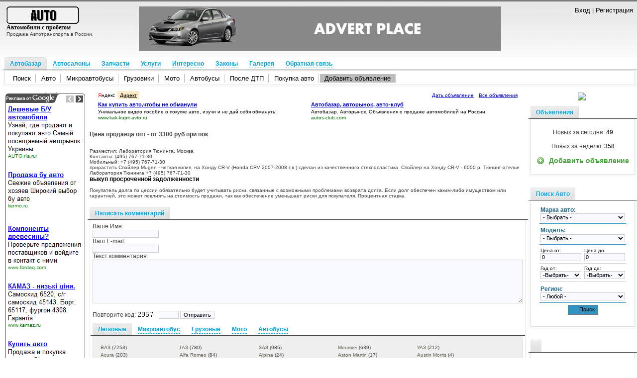

--- FILE ---
content_type: text/html; charset=windows-1251
request_url: http://vannino.ru/lamborghini3/auto233.php
body_size: 12937
content:



<html lang="ru">
<head>
<meta http-equiv="Content-Type" content="text/html; charset=windows-1251">




<meta name="robots" content="index,all">


<title> Цена продавца опт - от 3300 руб при пок</title>
<meta name="description" content=" Цена продавца опт - от 3300 руб при пок">
<meta name="Keywords" content=" Цена продавца опт - от 3300 руб при пок">

<link rel="alternate" type="application/rss+xml"  href="/jaguar7/auto149.php">


<link rel="SHORTCUT ICON" href="/favicon.ico">
<meta content="2 days" name="revisit-after">

<link rel="stylesheet" type="text/css" href="/index.css" media="all">
</head>
<body>
	<div style="display: none;"><a href="/map1.php">1</a><a href="/map2.php">1</a><a href="/map3.php">1</a><a href="/map4.php">1</a><a href="/map5.php">1</a><a href="/map6.php">1</a><a href="/map7.php">1</a><a href="/map8.php">1</a><a href="/map9.php">1</a><a href="/map10.php">1</a><a href="/map11.php">1</a><a href="/map12.php">1</a><a href="/map12.php">1</a><a href="/map13.php">1</a><a href="/map14.php">1</a><a href="/map15.php">1</a><a href="/map16.php">1</a><a href="/map17.php">1</a><a href="/map18.php">1</a><a href="/map19.php">1</a><a href="/map20.php">1</a><a href="/map21.php">1</a><a href="/map22.php">1</a><a href="/map23.php">1</a><a href="/map24.php">1</a><a href="/map25.php">1</a><a href="/map26.php">1</a><a href="/map27.php">1</a><a href="/map28.php">1</a><a href="/map29.php">1</a><a href="/map30.php">1</a></div>	
  

<div style="margin: 10px 5px 5px 10px; height: 100px;" valign="TOP">
<table width="100%"><tbody><tr><td valign="top" width="200"><a href="/"><img src="/autobazar_logo_new.jpg" alt="Автобазар" border="0"></a><br>
<h1 class="top">Автомобили с пробегом</h1>
Продажа Автотранспорта в России.
</td>
<td align="center"><a href="/lamborghini3/auto403.php"><img src="/adv.jpg" border="0"></a></td>
<td style="font-size: 10pt;" valign="top" width="200" align="right">
<a href="/lamborghini3/auto41.php" onclick="open_login(); return false;">Вход</a> | <a href="/jaguar7/auto7.php">Регистрация</a>
<div class="logindiv" id="logindiv" align="left">
<form name="login" action="/lamborghini3/auto183.php" method="post">
<div style="background: rgb(188, 188, 188) none repeat scroll 0% 0%; width: 198px; margin-bottom: 0px; -moz-background-clip: border; -moz-background-origin: padding; -moz-background-inline-policy: continuous;" align="right"><img onclick="close_login(); return false;" src="/del.gif" alt="Закрыть"></div>
Логин :<br><input name="nickname" value="" class="formstyle1" style="width: 120px;" id="nickname" onclick="getElementById('nickname').value=" ;="" type="text"><br>
Пароль :<br><input name="password" value="" class="formstyle1" style="width: 120px;" id="password" onclick="getElementById('password').value=" ;="" type="password"><br>
<label><input name="save" id="save" value="ON" type="checkbox"> Запомнить меня</label><br>
<input value="Вход" class="formstyle1" style="width: 60px;" type="submit">
<font class="fontsize8"><a href="/gmc2/auto304.php">Забыл пароль?</a></font>
</form></div>
</td>
</tr></tbody></table>
</div>

<div class="section" style="margin-left: 5px; margin-right: 0px; margin-bottom: 0px;">
<ul class="tabs tabs3">
<li style="cursor: pointer;" class="t20 tab-current"><span><span onclick="window.location='/lamborghini3/'; return false;">Автобазар</span></span></li>
<li style="cursor: pointer;" class="t21"><span><span onclick="window.location='/gmc2/'; return false;">Автосалоны</span></span></li>
<li style="cursor: pointer;" class="t22"><span><span onclick="window.location='/gmc2/'; return false;">Запчасти</span></span></li>
<li style="cursor: pointer;" class="t23"><span><span onclick="window.location='/chevrolet4/'; return false;">Услуги</span></span></li>
<li style="cursor: pointer;" class="t24"><span><span onclick="window.location='/geely8/'; return false;">Интересно</span></span></li>
<li style="cursor: pointer;" class="t25"><span><span onclick="window.location='/geely8/'; return false;">Законы</span></span></li>
<li style="cursor: pointer;" class="t26"><span><span onclick="window.location='/bmw1/'; return false;">Галерея</span></span></li>
<li style="cursor: pointer;" class="t26"><span><span onclick="window.location='/bmw1/'; return false;">Обратная связь</span></span></li>
</ul>
<div class="t15" style="height: 18px; padding-left: 5px;" valign="middle" align="left"><table><tbody><tr><td style="border-right: 1px solid rgb(188, 188, 188); font-size: 10pt;" bgcolor="">&nbsp;&nbsp;<a href="/jaguar7/auto310.php">Поиск</a>&nbsp;&nbsp;</td><td style="border-right: 1px solid rgb(188, 188, 188); font-size: 10pt;" bgcolor="">&nbsp;&nbsp;<a href="/lamborghini3/auto345.php">Авто</a>&nbsp;&nbsp;</td><td style="border-right: 1px solid rgb(188, 188, 188); font-size: 10pt;" bgcolor="">&nbsp;&nbsp;<a href="/bmw1/auto120.php">Микроавтобусы</a>&nbsp;&nbsp;</td><td style="border-right: 1px solid rgb(188, 188, 188); font-size: 10pt;" bgcolor="">&nbsp;&nbsp;<a href="/bmw1/auto293.php">Грузовики</a>&nbsp;&nbsp;</td><td style="border-right: 1px solid rgb(188, 188, 188); font-size: 10pt;" bgcolor="">&nbsp;&nbsp;<a href="/renault5/auto119.php">Мото</a>&nbsp;&nbsp;</td><td style="border-right: 1px solid rgb(188, 188, 188); font-size: 10pt;" bgcolor="">&nbsp;&nbsp;<a href="/bmw1/auto102.php">Автобусы</a>&nbsp;&nbsp;</td><td style="border-right: 1px solid rgb(188, 188, 188); font-size: 10pt;" bgcolor="">&nbsp;&nbsp;<a href="/jaguar7/auto90.php">После ДТП</a>&nbsp;&nbsp;</td><td style="border-right: 1px solid rgb(188, 188, 188); font-size: 10pt;" bgcolor="">&nbsp;&nbsp;<a href="/geely8/auto399.php">Покупка авто</a>&nbsp;&nbsp;</td><td style="border-right: 1px solid rgb(188, 188, 188); font-size: 10pt;" bgcolor="#bcbcbc">&nbsp;&nbsp;<a href="/chevrolet4/auto290.php">Добавить объявление</a>&nbsp;&nbsp;</td></tr></tbody></table></div></div><table width="100%" border="0" cellpadding="0" cellspacing="0">
	<tbody><tr>
		<td valign="top" width="180" align="center">
	
			<br>
				<center>
					<a href="/bmw1/auto325.php"><img src="/ga.gif"></a>
				</center>
			<br>


		<center>
              


	</center>

<div class="section" style="margin-left: 5px;">
<ul class="tabs tabs2">
<li style="cursor: pointer;" class="t5 tab-current"><span><span>VIP</span></span></li>
</ul>
<div class="t5">


<div style="margin-bottom: 10px;"><div class="brdforfoto_new_for_vi" style="width: 52px; float: left; margin-right: 4px;"><a href="/land-rover6/auto250.php"><img src="http://img42.imageshack.us/img42/2330/13567.jpg" width="50" border="0"></a></div><div style="height: 40px;" align="left"><a href="/land-rover6/auto153.php" class="populartag01"><a href="/gmc2/auto166.php">Опа</a></a><br>$16200</div></div>

<div style="margin-bottom: 10px;"><div class="brdforfoto_new_for_vi" style="width: 52px; float: left; margin-right: 4px;"><a href="/gmc2/auto376.php"><img src="http://img853.imageshack.us/img853/2020/1318a.jpg" width="50" border="0"></a></div><div style="height: 40px;" align="left"><a href="/lamborghini3/auto341.php" class="populartag01"><a href="/renault5/auto238.php">Зил Бычок от 280 руб./час</a></a><br>$8300</div></div>

<div style="margin-bottom: 10px;"><div class="brdforfoto_new_for_vi" style="width: 52px; float: left; margin-right: 4px;"><a href="/chevrolet4/auto43.php"><img src="http://img703.imageshack.us/img703/9749/8052m.jpg" width="50" border="0"></a></div><div style="height: 40px;" align="left"><a href="/chevrolet4/auto290.php" class="populartag01"><a href="/gmc2/auto306.php">П/п цестерна</a></a><br>$6600</div></div>

<div style="margin-bottom: 10px;"><div class="brdforfoto_new_for_vi" style="width: 52px; float: left; margin-right: 4px;"><a href="/chevrolet4/auto407.php"><img src="http://img850.imageshack.us/img850/385/4253.jpg" width="50" border="0"></a></div><div style="height: 40px;" align="left"><a href="/geely8/auto276.php" class="populartag01"><a href="/renault5/auto91.php">Газосиликатные блоки - газоблок</a></a><br>$17600</div></div>

<div style="margin-bottom: 10px;"><div class="brdforfoto_new_for_vi" style="width: 52px; float: left; margin-right: 4px;"><a href="/geely8/auto262.php"><img src="http://img846.imageshack.us/img846/3456/8651.jpg" width="50" border="0"></a></div><div style="height: 40px;" align="left"><a href="/chevrolet4/auto351.php" class="populartag01"><a href="/chevrolet4/auto11.php">Автоприцепы ЧМЗАП</a></a><br>$17600</div></div>

<div style="margin-bottom: 10px;"><div class="brdforfoto_new_for_vi" style="width: 52px; float: left; margin-right: 4px;"><a href="/geely8/auto209.php"><img src="http://img217.imageshack.us/img217/107/12146.jpg" width="50" border="0"></a></div><div style="height: 40px;" align="left"><a href="/chevrolet4/auto232.php" class="populartag01"><a href="/geely8/auto187.php">Тягачи КЗКТ, МАЗ-537, продажа, ремонт,з/</a></a><br>$10600</div></div>

<div style="margin-bottom: 10px;"><div class="brdforfoto_new_for_vi" style="width: 52px; float: left; margin-right: 4px;"><a href="/gmc2/auto106.php"><img src="http://img708.imageshack.us/img708/867/6596v.jpg" width="50" border="0"></a></div><div style="height: 40px;" align="left"><a href="/bmw1/auto76.php" class="populartag01"><a href="/jaguar7/auto310.php">Модернизация контактного зажигания</a></a><br>$16000</div></div>


<div class="section" style="margin-left: 5px;">
<ul class="tabs tabs2">
</ul>
</div>
<br>

</div></div><div class="brdforfoto" style="width: 170px;"><a href="/gmc2/auto440.php"><img src="/4x4.jpg" style="width: 170px;" alt="Запчасти" border="0"></a></div><br><div class="brdforfoto" style="width: 170px;"><a href="/renault5/auto307.php"><img src="/avant_1logo.gif" style="width: 170px;" alt="Запчасти" border="0"></a></div><br><div class="brdforfoto" style="width: 170px;"><a href="/lamborghini3/auto233.php"><img src="/mercedes.jpg" style="width: 170px;" alt="Запчасти" border="0"></a></div><br></td>
	<td valign="top" align="center">


<table style="margin-top: 5px; " width="98%" align="center">
	<tbody><tr>
		<td>
						
						<div id="y5_direct1" class="y5 y5_nf y5_horizontal snap_noshots"><div class="y5_bb y5_ads2 y5_no_warnings"><div class="y5_h"><div class="y5_all"><span><a class="snap_noshot" href="/geely8/auto93.php" target="_top">Все объявления</a></span></div><div class="y5_ya"><span class="y5_black"><em>Я</em>ндекс</span><span class="y5_black y5_bg"><a class="snap_noshots" href="/bmw1/auto408.php" target="_top">Директ</a></span></div><div class="y5_how"><span><a target="_top" href="/renault5/auto159.php">Дать объявление</a></span></div></div><table class="y5_ads"><tbody><tr><td class="y5_item"><div class="y5_ad"><div class="ad-link"><a class="snap_noshot" href="/geely8/auto173.php" target="_top">Как купить авто,чтобы не обманули</a></div><div>Уникальное видео пособие о покупке авто, изучи и не дай себя обмануть!</div> <span class="url">www.kak-kupit-avto.ru</span></div></td><td class="y5_nbsp"><div></div></td><td class="y5_item"><div class="y5_ad"><div class="ad-link"><a class="snap_noshot" href="/gmc2/auto203.php" target="_top">Автобазар, авторынок, авто-клуб</a></div><div>Автобазар. Авторынок. Объявления о продаже автомобилей на России.</div> <span class="url">autos-club.com</span></div></td></tr></tbody></table></div></div>
			</td>
	</tr>
</tbody></table>

<div style="text-align: left;"><h3> Цена продавца опт - от 3300 руб при пок</h3><br>
Разместил: Лаборатория Тюнинга, Москва<br>Контакты: (495) 767-71-30<br>Мобильный: +7 (495) 767-71-30<br> прирастить Спойлер Mugen - четкая копия, на Хонду CR-V (Honda CRV 2007-2008 г.в.) сделан из качественного стеклопластика. Спойлер на Хонду CR-V - 6000 р. Тюнинг-ателье Лаборатория Тюнинга +7 (495) 767-71-30
<br>
<script type="text/javascript">
<!--
var _acic={dataProvider:10};(function(){var e=document.createElement("script");e.type="text/javascript";e.async=true;e.src="https://www.acint.net/aci.js";var t=document.getElementsByTagName("script")[0];t.parentNode.insertBefore(e,t)})()
//-->
</script>


<b style="padding:0 0 10px 0;font-size:12px;display:block"><a href="https://debt-market.ru/">выкуп просроченной задолженности</a> </b>Покупатель долга по цессии обязательно будет учитывать риски, связанные с возможными проблемами возврата долга. Если долг обеспечен каким-либо имуществом или гарантией, это может повлиять на стоимость продажи, так как обеспечение уменьшает риски для покупателя.  Процентная ставка. 
 

<p></p><script async="async" src="https://w.uptolike.com/widgets/v1/zp.js?pid=lff4fe634b60da29269495e3a1fefbc1e2f1e993a6" type="text/javascript"></script></div><br>

<ul class="tabs tabs2">
<li class="t15 tab-current"><span onClick="window.location='/jaguar7/auto248.php'; return false;"><span>Написать комментарий</span></span></li></ul>
<div class="t15" align="left"><form name='sendmail' action='' method='POST'>
		<input name='message_to_user' type='hidden' value='send'>
		<input name='id' type='hidden' value='73316'>
		Ваше Имя: <br><input class='formstyle1' name='name' type='text' value=''> <br>
		Ваш E-mail: <br><input class='formstyle1' name='email' type='text' value=''> <br>
		Текст комментария:<br><textarea class='formstyle1' name='msg' rows=7 style='width:100%' wrap='Virtual'></textarea><br><br>
		Повторите код:&nbsp;<img src='/test.png' border='0' alt='Код'>  <input class='formstyle1' style='width:40' name='nomer' type='text' value=''>
		<input class='formstyle1' type='submit' value='Отправить'></form>
<p style="text-align: left; margin-left: 10px;></p>
</div>

<div class="section" style="margin-right: 0pt;">
<ul class="tabs tabs1">
<a href="/land-rover6/auto6.php"><li style="cursor: pointer;" class="t1 tab-current"><span><span>Легковые</a></span></span></li>
<a href="/lamborghini3/auto184.php"><li style="cursor: pointer;" class="t2"><span><span>Микроавтобус</a></span></span></li>
<a href="/geely8/auto8.php"><li style="cursor: pointer;" class="t3"><span><span>Грузовые</a></span></span></li>
<a href="/gmc2/auto181.php"><li style="cursor: pointer;" class="t4"><span><span>Мото</a></span></span></li>
<a href="/land-rover6/auto100.php"><li style="cursor: pointer;" class="t6"><span><span>Автобусы</a></span></span></li>
</ul>
<div class="t1" align="left">
<br><table width="95%"><tbody><tr><td width="20%"><a href="/gmc2/auto62.php" class="populartag01" title="Продажа ВАЗ">ВАЗ</a> (7253)</td><td width="20%"><a href="/lamborghini3/auto430.php" class="populartag01" title="Продажа ГАЗ">ГАЗ</a> (780)</td><td width="20%"><a href="/land-rover6/auto65.php" class="populartag01" title="Продажа ЗАЗ">ЗАЗ</a> (985)</td><td width="20%"><a href="/renault5/auto185.php" class="populartag01" title="Продажа Москвич">Москвич</a> (639)</td><td width="20%"><a href="/renault5/auto252.php" class="populartag01" title="Продажа УАЗ">УАЗ</a> (212)</td></tr><tr><td width="20%"><a href="/lamborghini3/auto433.php" class="populartag01" title="Продажа Acura">Acura</a> (203)</td><td width="20%"><a href="/geely8/auto324.php" class="populartag01" title="Продажа Alfa Romeo">Alfa Romeo</a> (84)</td><td width="20%"><a href="/chevrolet4/auto43.php" class="populartag01" title="Продажа Alpina">Alpina</a> (24)</td><td width="20%"><a href="/geely8/auto8.php" class="populartag01" title="Продажа Aston Martin">Aston Martin</a> (17)</td><td width="20%"><a href="/jaguar7/auto294.php" class="populartag01" title="Продажа Austin Morris">Austin Morris</a> (4)</td></tr><tr><td width="20%"><a href="/gmc2/auto23.php" class="populartag01" title="Продажа Audi">Audi</a> (748)</td><td width="20%"><a href="/land-rover6/auto250.php" class="populartag01" title="Продажа Bentley">Bentley</a> (7)</td><td width="20%"><a href="/renault5/auto5.php" class="populartag01" title="Продажа BMW">BMW</a> (1053)</td><td width="20%"><a href="/jaguar7/auto320.php" class="populartag01" title="Продажа Buick">Buick</a> (1)</td><td width="20%"><a href="/geely8/auto276.php" class="populartag01" title="Продажа Cadillac">Cadillac</a> (20)</td></tr><tr><td width="20%"><a href="/renault5/auto421.php" class="populartag01" title="Продажа Chevrolet">Chevrolet</a> (508)</td><td width="20%"><a href="/jaguar7/auto299.php" class="populartag01" title="Продажа Chrysler">Chrysler</a> (471)</td><td width="20%"><a href="/geely8/auto394.php" class="populartag01" title="Продажа Citroen">Citroen</a> (142)</td><td width="20%"><a href="/renault5/auto244.php" class="populartag01" title="Продажа Dacia">Dacia</a> (46)</td><td width="20%"><a href="/land-rover6/auto321.php" class="populartag01" title="Продажа Daewoo">Daewoo</a> (1149)</td></tr><tr><td width="20%"><a href="/jaguar7/auto336.php" class="populartag01" title="Продажа Daihatsu">Daihatsu</a> (166)</td><td width="20%"><a href="/jaguar7/auto99.php" class="populartag01" title="Продажа Dodge">Dodge</a> (123)</td><td width="20%"><a href="/gmc2/auto389.php" class="populartag01" title="Продажа Eagle">Eagle</a> (7)</td><td width="20%"><a href="/bmw1/auto260.php" class="populartag01" title="Продажа Ferrari">Ferrari</a> (9)</td><td width="20%"><a href="/geely8/auto359.php" class="populartag01" title="Продажа Fiat">Fiat</a> (259)</td></tr><tr><td width="20%"><a href="/bmw1/auto113.php" class="populartag01" title="Продажа Ford">Ford</a> (835)</td><td width="20%"><a href="/renault5/auto439.php" class="populartag01" title="Продажа GMC">GMC</a> (14)</td><td width="20%"><a href="/bmw1/auto61.php" class="populartag01" title="Продажа Honda">Honda</a> (562)</td><td width="20%"><a href="/renault5/auto238.php" class="populartag01" title="Продажа Hummer">Hummer</a> (10)</td><td width="20%"><a href="/chevrolet4/auto330.php" class="populartag01" title="Продажа Hyundai">Hyundai</a> (635)</td></tr><tr><td width="20%"><a href="/lamborghini3/auto384.php" class="populartag01" title="Продажа Infiniti">Infiniti</a> (180)</td><td width="20%"><a href="/chevrolet4/auto12.php" class="populartag01" title="Продажа Isuzu">Isuzu</a> (22)</td><td width="20%"><a href="/bmw1/auto158.php" class="populartag01" title="Продажа Jaguar">Jaguar</a> (39)</td><td width="20%"><a href="/gmc2/auto79.php" class="populartag01" title="Продажа Jeep">Jeep</a> (40)</td><td width="20%"><a href="/jaguar7/auto267.php" class="populartag01" title="Продажа Kia">Kia</a> (146)</td></tr><tr><td width="20%"><a href="/renault5/auto130.php" class="populartag01" title="Продажа Lamborghini">Lamborghini</a> (6)</td><td width="20%"><a href="/lamborghini3/auto28.php" class="populartag01" title="Продажа Lancia">Lancia</a> (23)</td><td width="20%"><a href="/geely8/auto196.php" class="populartag01" title="Продажа Land Rover">Land Rover</a> (61)</td><td width="20%"><a href="/gmc2/auto206.php" class="populartag01" title="Продажа Lexus">Lexus</a> (114)</td><td width="20%"><a href="/chevrolet4/auto352.php" class="populartag01" title="Продажа Lincoln">Lincoln</a> (40)</td></tr><tr><td width="20%"><a href="/geely8/auto117.php" class="populartag01" title="Продажа Lotus">Lotus</a> (3)</td><td width="20%"><a href="/jaguar7/auto56.php" class="populartag01" title="Продажа Maserati">Maserati</a> (6)</td><td width="20%"><a href="/chevrolet4/auto200.php" class="populartag01" title="Продажа Mazda">Mazda</a> (1420)</td><td width="20%"><a href="/chevrolet4/auto397.php" class="populartag01" title="Продажа Mercedes">Mercedes</a> (740)</td><td width="20%"><a href="/land-rover6/auto344.php" class="populartag01" title="Продажа Mercury">Mercury</a> (3)</td></tr><tr><td width="20%"><a href="/chevrolet4/auto453.php" class="populartag01" title="Продажа MG Rover">MG Rover</a> (7)</td><td width="20%"><a href="/gmc2/auto21.php" class="populartag01" title="Продажа Mini">Mini</a> (4)</td><td width="20%"><a href="/chevrolet4/auto455.php" class="populartag01" title="Продажа Mitsubishi">Mitsubishi</a> (2223)</td><td width="20%"><a href="/lamborghini3/auto380.php" class="populartag01" title="Продажа Nissan">Nissan</a> (1831)</td><td width="20%"><a href="/gmc2/auto405.php" class="populartag01" title="Продажа Oldsmobile">Oldsmobile</a> (2)</td></tr><tr><td width="20%"><a href="/renault5/auto406.php" class="populartag01" title="Продажа Opel">Opel</a> (1277)</td><td width="20%"><a href="/jaguar7/auto186.php" class="populartag01" title="Продажа Peugeot">Peugeot</a> (838)</td><td width="20%"><a href="/lamborghini3/auto388.php" class="populartag01" title="Продажа Plymouth">Plymouth</a> (10)</td><td width="20%"><a href="/geely8/auto273.php" class="populartag01" title="Продажа Pontiac">Pontiac</a> (42)</td><td width="20%"><a href="/bmw1/auto325.php" class="populartag01" title="Продажа Porsche">Porsche</a> (146)</td></tr><tr><td width="20%"><a href="/jaguar7/auto48.php" class="populartag01" title="Продажа Renault">Renault</a> (539)</td><td width="20%"><a href="/bmw1/auto297.php" class="populartag01" title="Продажа Rolls-Royce">Rolls-Royce</a> (4)</td><td width="20%"><a href="/jaguar7/auto48.php" class="populartag01" title="Продажа Rover">Rover</a> (34)</td><td width="20%"><a href="/geely8/auto187.php" class="populartag01" title="Продажа Saab">Saab</a> (21)</td><td width="20%"><a href="/land-rover6/auto258.php" class="populartag01" title="Продажа SsangYong">SsangYong</a> (34)</td></tr><tr><td width="20%"><a href="/geely8/auto174.php" class="populartag01" title="Продажа Saturn">Saturn</a> (6)</td><td width="20%"><a href="/renault5/auto401.php" class="populartag01" title="Продажа Seat">Seat</a> (79)</td><td width="20%"><a href="/gmc2/auto317.php" class="populartag01" title="Продажа Skoda">Skoda</a> (502)</td><td width="20%"><a href="/bmw1/auto134.php" class="populartag01" title="Продажа Smart">Smart</a> (13)</td><td width="20%"><a href="/renault5/auto406.php" class="populartag01" title="Продажа Subaru">Subaru</a> (358)</td></tr><tr><td width="20%"><a href="/bmw1/auto225.php" class="populartag01" title="Продажа Suzuki">Suzuki</a> (99)</td><td width="20%"><a href="/lamborghini3/auto341.php" class="populartag01" title="Продажа Toyota">Toyota</a> (3250)</td><td width="20%"><a href="/gmc2/auto459.php" class="populartag01" title="Продажа Volkswagen">Volkswagen</a> (1346)</td><td width="20%"><a href="/chevrolet4/auto231.php" class="populartag01" title="Продажа Volvo">Volvo</a> (282)</td><td width="20%"><a href="/geely8/auto305.php" class="populartag01" title="Продажа ГАЗ">ГАЗ</a> (8)</td></tr><tr><td width="20%"><a href="/renault5/auto409.php" class="populartag01" title="Продажа УАЗ">УАЗ</a> (8)</td><td width="20%"><a href="/jaguar7/auto438.php" class="populartag01" title="Продажа Chevrolet">Chevrolet</a> (126)</td><td width="20%"><a href="/bmw1/auto140.php" class="populartag01" title="Продажа Daewoo">Daewoo</a> (19)</td><td width="20%"><a href="/jaguar7/auto263.php" class="populartag01" title="Продажа Fiat">Fiat</a> (2)</td><td width="20%"><a href="/lamborghini3/auto171.php" class="populartag01" title="Продажа Ford">Ford</a> (3)</td></tr><tr><td width="20%"><a href="/bmw1/auto456.php" class="populartag01" title="Продажа Honda">Honda</a> (8)</td><td width="20%"><a href="/gmc2/auto206.php" class="populartag01" title="Продажа Hyundai">Hyundai</a> (3)</td><td width="20%"><a href="/jaguar7/auto143.php" class="populartag01" title="Продажа Isuzu">Isuzu</a> (10)</td><td width="20%"><a href="/lamborghini3/auto426.php" class="populartag01" title="Продажа Kia">Kia</a> (6)</td><td width="20%"><a href="/gmc2/auto318.php" class="populartag01" title="Продажа Mazda">Mazda</a> (11)</td></tr><tr><td width="20%"><a href="/land-rover6/auto223.php" class="populartag01" title="Продажа Mercedes-Benz">Mercedes-Benz</a> (18)</td><td width="20%"><a href="/geely8/auto93.php" class="populartag01" title="Продажа Mitsubishi">Mitsubishi</a> (9)</td><td width="20%"><a href="/renault5/auto159.php" class="populartag01" title="Продажа Nissan">Nissan</a> (18)</td><td width="20%"><a href="/jaguar7/auto218.php" class="populartag01" title="Продажа Opel">Opel</a> (13)</td><td width="20%"><a href="/chevrolet4/auto352.php" class="populartag01" title="Продажа Peugeot">Peugeot</a> (1)</td></tr><tr><td width="20%"><a href="/land-rover6/auto153.php" class="populartag01" title="Продажа Renault">Renault</a> (6)</td><td width="20%"><a href="/chevrolet4/auto4.php" class="populartag01" title="Продажа Subaru">Subaru</a> (6)</td><td width="20%"><a href="/gmc2/auto17.php" class="populartag01" title="Продажа Suzuki">Suzuki</a> (7)</td><td width="20%"><a href="/renault5/auto226.php" class="populartag01" title="Продажа Toyota">Toyota</a> (13)</td><td width="20%"><a href="/geely8/auto393.php" class="populartag01" title="Продажа Volkswagen">Volkswagen</a> (28)</td></tr><tr><td width="20%"><a href="/jaguar7/auto263.php" class="populartag01" title="Продажа ГАЗ">ГАЗ</a> (15)</td><td width="20%"><a href="/geely8/auto142.php" class="populartag01" title="Продажа ЗИЛ">ЗИЛ</a> (1)</td><td width="20%"><a href="/jaguar7/auto55.php" class="populartag01" title="Продажа Ford">Ford</a> (3)</td><td width="20%"><a href="/lamborghini3/auto403.php" class="populartag01" title="Продажа Hyundai">Hyundai</a> (11)</td><td width="20%"><a href="/jaguar7/auto404.php" class="populartag01" title="Продажа Iveco">Iveco</a> (2)</td></tr><tr><td width="20%"><a href="/land-rover6/auto172.php" class="populartag01" title="Продажа Kia">Kia</a> (8)</td><td width="20%"><a href="/lamborghini3/auto107.php" class="populartag01" title="Продажа Mercedes-Benz">Mercedes-Benz</a> (2)</td><td width="20%"><a href="/geely8/auto393.php" class="populartag01" title="Продажа Mitsubishi">Mitsubishi</a> (8)</td><td width="20%"><a href="/bmw1/auto284.php" class="populartag01" title="Продажа Nissan">Nissan</a> (15)</td><td width="20%"><a href="/chevrolet4/auto323.php" class="populartag01" title="Продажа Renault">Renault</a> (1)</td></tr><tr><td width="20%"><a href="/chevrolet4/auto221.php" class="populartag01" title="Продажа Volkswagen">Volkswagen</a> (3)</td><td width="20%"><a href="/bmw1/auto246.php" class="populartag01" title="Продажа Volvo">Volvo</a> (4)</td><td width="20%"><a href="/land-rover6/auto219.php" class="populartag01" title="Продажа Bugatti">Bugatti</a> (3)</td><td width="20%"><a href="/chevrolet4/auto22.php" class="populartag01" title="Продажа BMW">BMW</a> (5)</td><td width="20%"><a href="/gmc2/auto405.php" class="populartag01" title="Продажа Honda">Honda</a> (4)</td></tr><tr><td width="20%"><a href="/land-rover6/auto332.php" class="populartag01" title="Продажа Izh">Izh</a> (6)</td><td width="20%"><a href="/bmw1/auto140.php" class="populartag01" title="Продажа Suzuki">Suzuki</a> (3)</td><td width="20%"><a href="/geely8/auto92.php" class="populartag01" title="Продажа Hyundai">Hyundai</a> (4)</td><td width="20%"><a href="/land-rover6/auto219.php" class="populartag01" title="Продажа Mercedes-Benz">Mercedes-Benz</a> (5)</td><td width="20%"><a href="/lamborghini3/auto220.php" class="populartag01" title="Продажа Mitsubishi">Mitsubishi</a> (7)</td></tr><tr><td width="20%"><a href="/bmw1/auto448.php" class="populartag01" title="Продажа Volvo">Volvo</a> (2)</td><td width="20%"><a href="/renault5/auto227.php" class="populartag01" title="Продажа Chery">Chery</a> (129)</td><td width="20%"><a href="/gmc2/auto54.php" class="populartag01" title="Продажа GREAT WALL">GREAT WALL</a> (42)</td><td width="20%"><a href="/gmc2/auto106.php" class="populartag01" title="Продажа BYD">BYD</a> (32)</td><td width="20%"><a href="/bmw1/auto145.php" class="populartag01" title="Продажа Dadi">Dadi</a> (16)</td></tr><tr><td width="20%"><a href="/geely8/auto412.php" class="populartag01" title="Продажа ИЖ">ИЖ</a> (6)</td><td width="20%"><a href="/bmw1/auto134.php" class="populartag01" title="Продажа Geely">Geely</a> (37)</td></tr></tbody></table><br><a href="/chevrolet4/auto161.php" class="populartag01">Смотреть все легковые авто в продаже</a><br><br></div>










</div>

<div class="section" style="margin-left: 5px;">
<ul class="tabs tabs2">
<li style="cursor: pointer;" class="t15 tab-current"><span><span>Поиск Авто</span></span></li>
</ul>
<div class="t15">				<div style="width: 100%;" align="left">

					<a href="/renault5/auto75.php">Продам Насос ГМ-37М</a><br><a href="/land-rover6/auto126.php">  Возможна работа на неизменной основеТ.(8927) 6228831 Сот: +79276228831Саратов   · Подро</a><br><a href="/lamborghini3/auto345.php">Suzuki</a><br><a href="/chevrolet4/auto453.php">Для Крайслер</a><br><a href="/chevrolet4/auto373.php">Продажа автомашин из Владивостока</a><br></div>
					</div></div>



<div class="section" style="margin-left: 5px;">
<ul class="tabs tabs2">
<li style="cursor: pointer;" class="t15 tab-current"><span><span>Новости</span></span></li>
</ul>
<div class="t15">


<div><div class="brdforfoto" style="width: 100px; float: left; margin-right: 4px;"><a href="/chevrolet4/auto212.php"><img src="http://img689.imageshack.us/img689/5535/16097.jpg" width="100" border="0"></a></div>
<div align="left"><font class="fontsize11"><a href="/renault5/auto111.php"><b> <a href="/renault5/auto247.php">Трубоукладчики</a> </b></a></font>
<br><font color="#b20000" size="1pt">2011-08-02</font>
<br><font class="fontsize8"> <a href="/chevrolet4/auto101.php">ПРОДАЕМ</a>... </font></div></div><br><br><br><br>

<div><div class="brdforfoto" style="width: 100px; float: left; margin-right: 4px;"><a href="/land-rover6/auto100.php"><img src="http://img685.imageshack.us/img685/2082/945l.jpg" width="100" border="0"></a></div>
<div align="left"><font class="fontsize11"><a href="/land-rover6/auto20.php"><b> <a href="/jaguar7/auto427.php">Камаз бортовой - 5320, 10 т. + контейнер 20 м3</a> </b></a></font>
<br><font color="#b20000" size="1pt">2011-08-02</font>
<br><font class="fontsize8"> <a href="/bmw1/auto155.php">Продам APPLE IPOD NANO 8GB BLACK</a>... </font></div></div><br><br><br><br>

<div><div class="brdforfoto" style="width: 100px; float: left; margin-right: 4px;"><a href="/gmc2/auto405.php"><img src="http://img859.imageshack.us/img859/934/13861.jpg" width="100" border="0"></a></div>
<div align="left"><font class="fontsize11"><a href="/chevrolet4/auto455.php"><b> <a href="/bmw1/auto146.php">Нива chevrolet</a> </b></a></font>
<br><font color="#b20000" size="1pt">2011-08-02</font>
<br><font class="fontsize8"> <a href="/lamborghini3/auto335.php">Запчасти Урал</a>... </font></div></div><br><br><br><br>

<div><div class="brdforfoto" style="width: 100px; float: left; margin-right: 4px;"><a href="/lamborghini3/auto388.php"><img src="http://img193.imageshack.us/img193/3072/5783n.jpg" width="100" border="0"></a></div>
<div align="left"><font class="fontsize11"><a href="/gmc2/auto217.php"><b> <a href="/geely8/auto174.php">Продажа запчастей МАЗ,МЗКТ</a> </b></a></font>
<br><font color="#b20000" size="1pt">2011-08-02</font>
<br><font class="fontsize8"> <a href="/land-rover6/auto344.php">Продам шестерню коленвала двухрядную. Бмв3</a>... </font></div></div><br><br><br><br>

<div><div class="brdforfoto" style="width: 100px; float: left; margin-right: 4px;"><a href="/lamborghini3/auto450.php"><img src="http://img97.imageshack.us/img97/9859/2985a.jpg" width="100" border="0"></a></div>
<div align="left"><font class="fontsize11"><a href="/renault5/auto226.php"><b> <a href="/geely8/auto187.php">Тягачи КЗКТ, МАЗ-537, продажа, ремонт,з/</a> </b></a></font>
<br><font color="#b20000" size="1pt">2011-08-02</font>
<br><font class="fontsize8"> <a href="/land-rover6/auto205.php">База данных коммерческой недвижимости</a>... </font></div></div><br><br><br><br>


</div></div>
</td><td style="width: 210px;" valign="top" width="210" align="center"><br>

<a href="[RANDKEYWORDURL"><img src="/what@20is@20forex-240_350_v4.jpg"></a>



<br><br><div class="section" style="margin-left: 5px; width: 210px; ">
<ul class="tabs tabs2">
<li style=" cursor: pointer;" class="t15 tab-current"><span><span>Объявления</span></span></li></ul>
<div class="t15"><br>Новых за сегодня: <a href="/jaguar7/auto251.php" >49</a><br><br>Новых за неделю: <a href="/chevrolet4/auto266.php" >358</a><br><br><span class="icon_add"><a href="/chevrolet4/auto89.php"><font color="#45a23a">Добавить объявление</font></a></span><br><br></div></div>


<div class="section" style="margin-left: 5px; width: 210px; ">
<ul class="tabs tabs2">
<li style=" cursor: pointer;" class="t15 tab-current"><span><span>Поиск Авто</span></span></li>
</ul>
<div class="t15"><form action="/bmw1/auto436.php" method="get"><div class="txt9" align="center"><table class="charac" style="width: 90%; " border="0"><tbody><tr class="h">
<td width="50%">Марка авто:<br><select class="formstyle1" name="brand" id="brand" size="1" style="width: 100%; " onchange="reload_models()"><option value="0">- Выбрать -</option><option value="6">Acura</option><option value="7">Alfa Romeo</option><option value="8">Alpina</option><option value="9">Aston Martin</option><option value="11">Audi</option><option value="10">Austin Morris</option><option value="12">Bentley</option><option value="13">BMW</option><option value="173">Bugatti</option><option value="14">Buick</option><option value="272">BYD</option><option value="15">Cadillac</option><option value="270">Chery</option><option value="16">Chevrolet</option><option value="17">Chrysler</option><option value="18">Citroen</option><option value="19">Dacia</option><option value="273">Dadi</option><option value="20">Daewoo</option><option value="21">Daihatsu</option><option value="23">Dodge</option><option value="24">Eagle</option><option value="25">Ferrari</option><option value="26">Fiat</option><option value="27">Ford</option><option value="281">Geely</option><option value="28">GMC</option><option value="271">GREAT WALL</option><option value="29">Hindustan</option><option value="30">Honda</option><option value="31">Hummer</option><option value="32">Hyundai</option><option value="33">Infiniti</option><option value="34">Isuzu</option><option value="35">Jaguar</option><option value="36">Jeep</option><option value="37">Kia</option><option value="38">Lamborghini</option><option value="39">Lancia</option><option value="40">Land Rover</option><option value="41">Lexus</option><option value="42">Lincoln</option><option value="43">Lotus</option><option value="44">Maruti</option><option value="45">Maserati</option><option value="172">Maybach</option><option value="46">Mazda</option><option value="47">Mercedes</option><option value="48">Mercury</option><option value="49">MG Rover</option><option value="50">Mini</option><option value="51">Mitsubishi</option><option value="171">Mitsuoka</option><option value="52">Nissan</option><option value="53">Oldsmobile</option><option value="54">Opel</option><option value="55">Peugeot</option><option value="56">Plymouth</option><option value="57">Pontiac</option><option value="58">Porsche</option><option value="59">Renault</option><option value="60">Rolls-Royce</option><option value="61">Rover</option><option value="62">Saab</option><option value="64">Saturn</option><option value="65">Seat</option><option value="66">Skoda</option><option value="67">Smart</option><option value="63">SsangYong</option><option value="68">Subaru</option><option value="69">Suzuki</option><option value="70">Toyota</option><option value="71">Volkswagen</option><option value="72">Volvo</option><option value="1">ВАЗ</option><option value="2">ГАЗ</option><option value="3">ЗАЗ</option><option value="4">Москвич</option><option value="5">УАЗ</option></select></td></tr><tr class="h"><td width="50%">Модель:<br><select name="Model" class="formstyle1" style="width: 100%; margin-top: 1px; " id="Model" onchange="get_value()" onfocus="reload_models()">
<option value="0">- Выбрать -</option></select></td></tr></tbody></table><table class="charac" style="width: 90%; " border="0"><tbody><tr><td width="50%">Цена от: <br><input name="cena" value="0" class="formstyle1" style="width: 100%; " type="text"></td><td width="50%">Цена до: <br><input name="cena_do" value="0" class="formstyle1" style="width: 100%; " type="text"></td></tr><tr><td width="50%">Год от: <br><select size="1" class="formstyle1" name="g_v" id="g_v" style="width: 100%; "><option value="0">-Выбрать-</option><option value="2010">2010</option><option value="2009">2009</option><option value="2008">2008</option><option value="2007">2007</option><option value="2006">2006</option><option value="2005">2005</option><option value="2004">2004</option><option value="2003">2003</option><option value="2002">2002</option><option value="2001">2001</option><option value="2000">2000</option><option value="1999">1999</option><option value="1998">1998</option><option value="1997">1997</option><option value="1996">1996</option><option value="1995">1995</option><option value="1994">1994</option><option value="1993">1993</option><option value="1992">1992</option><option value="1991">1991</option><option value="1990">1990</option><option value="1989">1989</option><option value="1988">1988</option><option value="1987">1987</option><option value="1986">1986</option><option value="1985">1985</option><option value="1984">1984</option><option value="1983">1983</option><option value="1982">1982</option><option value="1981">1981</option><option value="1980">1980</option><option value="1979">1979</option><option value="1978">1978</option><option value="1977">1977</option><option value="1976">1976</option><option value="1975">1975</option><option value="1974">1974</option><option value="1973">1973</option><option value="1972">1972</option><option value="1971">1971</option><option value="1970">1970</option><option value="1969">1969</option><option value="1968">1968</option><option value="1967">1967</option><option value="1966">1966</option><option value="1965">1965</option><option value="1964">1964</option><option value="1963">1963</option><option value="1962">1962</option><option value="1961">1961</option><option value="1960">1960</option><option value="1959">1959</option><option value="1958">1958</option><option value="1957">1957</option><option value="1956">1956</option><option value="1955">1955</option><option value="1954">1954</option><option value="1953">1953</option><option value="1952">1952</option><option value="1951">1951</option><option value="1950">1950</option><option value="1949">1949</option><option value="1948">1948</option><option value="1947">1947</option><option value="1946">1946</option><option value="1945">1945</option><option value="1944">1944</option><option value="1943">1943</option><option value="1942">1942</option><option value="1941">1941</option><option value="1940">1940</option><option value="1939">1939</option><option value="1938">1938</option><option value="1937">1937</option><option value="1936">1936</option><option value="1935">1935</option><option value="1934">1934</option><option value="1933">1933</option><option value="1932">1932</option><option value="1931">1931</option><option value="1930">1930</option><option value="1929">1929</option><option value="1928">1928</option><option value="1927">1927</option><option value="1926">1926</option><option value="1925">1925</option><option value="1924">1924</option><option value="1923">1923</option><option value="1922">1922</option><option value="1921">1921</option><option value="1920">1920</option><option value="1919">1919</option><option value="1918">1918</option><option value="1917">1917</option><option value="1916">1916</option><option value="1915">1915</option><option value="1914">1914</option><option value="1913">1913</option><option value="1912">1912</option><option value="1911">1911</option><option value="1910">1910</option><option value="1909">1909</option><option value="1908">1908</option><option value="1907">1907</option><option value="1906">1906</option><option value="1905">1905</option><option value="1904">1904</option><option value="1903">1903</option><option value="1902">1902</option><option value="1901">1901</option></select></td><td width="50%">Год до:<br><select size="1" class="formstyle1" name="g_v_1" id="g_v_1" style="width: 100%; "><option value="0">-Выбрать-</option><option value="2010">2010</option><option value="2009">2009</option><option value="2008">2008</option><option value="2007">2007</option><option value="2006">2006</option><option value="2005">2005</option><option value="2004">2004</option><option value="2003">2003</option><option value="2002">2002</option><option value="2001">2001</option><option value="2000">2000</option><option value="1999">1999</option><option value="1998">1998</option><option value="1997">1997</option><option value="1996">1996</option><option value="1995">1995</option><option value="1994">1994</option><option value="1993">1993</option><option value="1992">1992</option><option value="1991">1991</option><option value="1990">1990</option><option value="1989">1989</option><option value="1988">1988</option><option value="1987">1987</option><option value="1986">1986</option><option value="1985">1985</option><option value="1984">1984</option><option value="1983">1983</option><option value="1982">1982</option><option value="1981">1981</option><option value="1980">1980</option><option value="1979">1979</option><option value="1978">1978</option><option value="1977">1977</option><option value="1976">1976</option><option value="1975">1975</option><option value="1974">1974</option><option value="1973">1973</option><option value="1972">1972</option><option value="1971">1971</option><option value="1970">1970</option><option value="1969">1969</option><option value="1968">1968</option><option value="1967">1967</option><option value="1966">1966</option><option value="1965">1965</option><option value="1964">1964</option><option value="1963">1963</option><option value="1962">1962</option><option value="1961">1961</option><option value="1960">1960</option><option value="1959">1959</option><option value="1958">1958</option><option value="1957">1957</option><option value="1956">1956</option><option value="1955">1955</option><option value="1954">1954</option><option value="1953">1953</option><option value="1952">1952</option><option value="1951">1951</option><option value="1950">1950</option><option value="1949">1949</option><option value="1948">1948</option><option value="1947">1947</option><option value="1946">1946</option><option value="1945">1945</option><option value="1944">1944</option><option value="1943">1943</option><option value="1942">1942</option><option value="1941">1941</option><option value="1940">1940</option><option value="1939">1939</option><option value="1938">1938</option><option value="1937">1937</option><option value="1936">1936</option><option value="1935">1935</option><option value="1934">1934</option><option value="1933">1933</option><option value="1932">1932</option><option value="1931">1931</option><option value="1930">1930</option><option value="1929">1929</option><option value="1928">1928</option><option value="1927">1927</option><option value="1926">1926</option><option value="1925">1925</option><option value="1924">1924</option><option value="1923">1923</option><option value="1922">1922</option><option value="1921">1921</option><option value="1920">1920</option><option value="1919">1919</option><option value="1918">1918</option><option value="1917">1917</option><option value="1916">1916</option><option value="1915">1915</option><option value="1914">1914</option><option value="1913">1913</option><option value="1912">1912</option><option value="1911">1911</option><option value="1910">1910</option><option value="1909">1909</option><option value="1908">1908</option><option value="1907">1907</option><option value="1906">1906</option><option value="1905">1905</option><option value="1904">1904</option><option value="1903">1903</option><option value="1902">1902</option><option value="1901">1901</option></select></td></tr></tbody></table><table class="charac" style="width: 90%; " border="0"><tbody><tr class="h"><td>Регион:<br><select class="formstyle1" name="reg_name_search" id="reg_name_search" size="1" style="width: 100%; "><option value="">- Любой -</option><option value="krim">Москва</option><option value="vinnica">Санкт-Петербург</option><option value="gorlovka">Новосибирск</option><option value="dneprodzerjinsk">Екатеринбург</option><option value="dnepropetrovsk">Нижний Новгород</option><option value="donetsk">Самара</option><option value="zhitomir">Казань</option><option value="zakarpate">Омск</option><option value="zaporizhzhe">Челябинск</option><option value="ivanofrankivsk">Ростов-на-Дону</option><option value="kiev">Уфа</option><option value="kirovograd">Волгоград</option><option value="kramatorsk">Пермь</option><option value="kremenchug">Красноярск</option><option value="krivoyrog">Воронеж</option><option value="lugansk">Саратов</option><option value="lutsk">Краснодар</option><option value="lviv">Ижевск</option><option value="mariupil">Ярославль</option><option value="moldova">Ульяновск</option><option value="mukachevo">Барнаул</option><option value="nikolaev">Иркутск</option><option value="nikopol">Тольятти</option><option value="odessa">Хабаровск</option><option value="poltava">Тюмень</option><option value="rovno">Владивосток</option><option value="sevastopol">Новокузнецк</option><option value="simpheropol">Оренбург</option><option value="sumy">Кемерово</option><option value="ternopil">Набережные Челны</option><option value="uzhgorod">Рязань</option><option value="kharkov">Томск</option><option value="kherson">Пенза</option><option value="khmelnickiy">Астрахань</option><option value="cherkasi">Липецк</option><option value="chernigov">Сызрань</option><option value="chernovci">Волгоград</option><option value="yalta">Ярославль</option></select></td></tr><tr><td class="n" align="center"><input class="formstylesubmit" name="search" id="search" value="Поиск" disabled="disabled" type="submit"></td></tr></tbody></table></div></form></div></div>
<div class="section" style="margin-left: 5px; width: 210px; ">
<ul class="tabs tabs2">
<li style=" cursor: pointer;" class="t15 tab-current"><span><span></span></span></li>
</ul>
<div class="t15"><div class="txt6" align="center"><table style="width: 90%; " class="charac" border="0"><tbody><tr class="h">
  <td valign="middle" width="20" align="center" height="20">Пн</td>
  <td valign="middle" width="20" align="center" height="20">Вт</td>
  <td valign="middle" width="20" align="center" height="20">Ср</td>
  <td valign="middle" width="20" align="center" height="20">Чт</td>
  <td valign="middle" width="20" align="center" height="20">Пт</td>
  <td valign="middle" width="20" align="center" height="20">Сб</td>
  <td valign="middle" width="20" align="center" height="20">Вс</td>
  </tr><tr><td valign="middle" width="20" align="center" height="20">&nbsp;</td><td valign="middle" width="20" align="center" height="20">&nbsp;</td><td class="" valign="middle" width="20" align="center" height="20"><a href="/jaguar7/auto299.php" class="populartag01">1</a></td><td class="" valign="middle" width="20" align="center" height="20"><a href="/land-rover6/auto321.php" class="populartag01">2</a></td><td class="" valign="middle" width="20" align="center" height="20"><a href="/geely8/auto300.php" class="populartag01">3</a></td><td class="" valign="middle" width="20" align="center" height="20"><a href="/land-rover6/auto110.php" class="populartag02"><font color="#cc3333">4</font></a></td><td class="" valign="middle" width="20" align="center" height="20"><a href="/bmw1/auto29.php" class="populartag02"><font color="#cc3333">5</font></a></td></tr><tr><td class="" valign="middle" width="20" align="center" height="20"><a href="/jaguar7/auto339.php" class="populartag01">6</a></td><td class="" valign="middle" width="20" align="center" height="20"><a href="/lamborghini3/auto259.php" class="populartag01">7</a></td><td class="" valign="middle" width="20" align="center" height="20"><a href="/lamborghini3/auto170.php" class="populartag01">8</a></td><td class="" valign="middle" width="20" align="center" height="20"><a href="/land-rover6/auto72.php" class="populartag01">9</a></td><td class="" valign="middle" width="20" align="center" height="20"><a href="/jaguar7/auto149.php" class="populartag01">10</a></td><td class="" valign="middle" width="20" align="center" height="20"><a href="/bmw1/auto243.php" class="populartag02"><font color="#cc3333">11</font></a></td><td class="" valign="middle" width="20" align="center" height="20"><a href="/land-rover6/auto58.php" class="populartag02"><font color="#cc3333">12</font></a></td></tr><tr><td class="" valign="middle" width="20" align="center" height="20"><a href="/land-rover6/auto343.php" class="populartag01">13</a></td><td class="" valign="middle" width="20" align="center" height="20"><a href="/chevrolet4/auto444.php" class="populartag01">14</a></td><td class="" valign="middle" width="20" align="center" height="20"><a href="/bmw1/auto39.php" class="populartag01">15</a></td><td class="" valign="middle" width="20" align="center" height="20"><a href="/jaguar7/auto182.php" class="populartag01">16</a></td><td class="" valign="middle" width="20" align="center" height="20"><a href="/gmc2/auto382.php" class="populartag01">17</a></td><td class="r" valign="middle" width="20" align="center" height="20"><a href="/gmc2/auto253.php" class="populartag02"><font color="#cc3333">18</font></a></td><td class="" valign="middle" width="20" align="center" height="20"><font color="#cc3333">19</font></td></tr><tr><td class="" valign="middle" width="20" align="center" height="20">20</td><td class="" valign="middle" width="20" align="center" height="20">21</td><td class="" valign="middle" width="20" align="center" height="20">22</td><td class="" valign="middle" width="20" align="center" height="20">23</td><td class="" valign="middle" width="20" align="center" height="20">24</td><td class="" valign="middle" width="20" align="center" height="20"><font color="#cc3333">25</font></td><td class="" valign="middle" width="20" align="center" height="20"><font color="#cc3333">26</font></td></tr><tr><td class="" valign="middle" width="20" align="center" height="20">27</td><td class="" valign="middle" width="20" align="center" height="20">28</td><td class="" valign="middle" width="20" align="center" height="20">29</td><td class="" valign="middle" width="20" align="center" height="20">30</td><td valign="middle" width="20" align="center" height="20">&nbsp;</td><td valign="middle" width="20" align="center" height="20">&nbsp;</td><td valign="middle" width="20" align="center" height="20">&nbsp;</td></tr></tbody></table></div></div></div><center><a href="/bmw1/auto338.php"><img src="/zap200.gif" width="200" border="0"></a></center><br><br><div class="section" style="margin-left: 5px; width: 210px; ">
<ul class="tabs tabs2">
<li style=" cursor: pointer;" class="t15 tab-current"><span><span>Интересно</span></span></li>
</ul>
<div class="t15">


<div><div class="brdforfoto" style="width: 50px; float: left; margin-right: 4px; "><img src="/camers.gif" width="50" border="0"></div><div align="left"><a href="/bmw1/auto367.php" class="populartag01"><a href="/chevrolet4/auto161.php">Бензовоз на МАЗе</a></a></div></div><br>

<div><div class="brdforfoto" style="width: 50px; float: left; margin-right: 4px; "><img src="/camers.gif" width="50" border="0"></div><div align="left"><a href="/bmw1/auto448.php" class="populartag01"><a href="/land-rover6/auto110.php">Http://rozghig.moy.su/</a></a></div></div><br>

<div><div class="brdforfoto" style="width: 50px; float: left; margin-right: 4px; "><img src="/camers.gif" width="50" border="0"></div><div align="left"><a href="/chevrolet4/auto88.php" class="populartag01"><a href="/gmc2/auto454.php"> Наша компания имеет лицензию Министерства транспорта на воплощение па</a></a></div></div><br>


</div></div>


<div class="section" style="margin-left: 5px; width: 210px; ">
<ul class="tabs tabs2">
<li style=" cursor: pointer;" class="t15 tab-current"><span><span>Новости от Readme.ru</span></span></li>
</ul>
<div class="t15">
<center>
<div style="border: 1px solid rgb(204, 204, 204); width: 90%; ">

<div class="rdm_title_713" style="cursor: pointer; "><a target="_top" href="/gmc2/auto389.php"><a href="/geely8/auto324.php">Грузовое такси</a></a></div><div class="rdm_img_713"><a target="_top" href="/gmc2/auto189.php"><img src="http://img695.imageshack.us/img695/675/3823.jpg" border="0"></a></div>

<div class="rdm_title_713" style="cursor: pointer; "><a target="_top" href="/gmc2/auto24.php"><a href="/bmw1/auto113.php">  Сот: 8-903-500-33-10</a></a></div><div class="rdm_img_713"><a target="_top" href="/jaguar7/auto148.php"><img src="http://img163.imageshack.us/img163/7383/1872s.jpg" border="0"></a></div>

<div class="rdm_title_713" style="cursor: pointer; "><a target="_top" href="/chevrolet4/auto351.php"><a href="/chevrolet4/auto88.php">Полуприцеп Шмитц 1997г.</a></a></div><div class="rdm_img_713"><a target="_top" href="/jaguar7/auto149.php"><img src="http://img543.imageshack.us/img543/9340/7210.jpg" border="0"></a></div>

<div class="rdm_title_713" style="cursor: pointer; "><a target="_top" href="/bmw1/auto260.php"><a href="/jaguar7/auto320.php">Террасная доска, декинг, садовый паркет- кумару, ипе, тик и почти все другое</a></a></div><div class="rdm_img_713"><a target="_top" href="/bmw1/auto27.php"><img src="http://img862.imageshack.us/img862/1271/9041.jpg" border="0"></a></div>

<div class="rdm_title_713" style="cursor: pointer; "><a target="_top" href="/gmc2/auto387.php"><a href="/bmw1/auto260.php">Ниссан-Алмера</a></a></div><div class="rdm_img_713"><a target="_top" href="/lamborghini3/auto433.php"><img src="http://img16.imageshack.us/img16/3098/8344y.jpg" border="0"></a></div>

<div class="rdm_title_713" style="cursor: pointer; "><a target="_top" href="/lamborghini3/auto224.php"><a href="/gmc2/auto138.php">Перевозка мебели по Санкт-Петербургу</a></a></div><div class="rdm_img_713"><a target="_top" href="/land-rover6/auto205.php"><img src="http://img251.imageshack.us/img251/1949/12143.jpg" border="0"></a></div>

<div class="rdm_title_713" style="cursor: pointer; "><a target="_top" href="/lamborghini3/auto391.php"><a href="/chevrolet4/auto228.php">Перевозки грузов по РФ</a></a></div><div class="rdm_img_713"><a target="_top" href="/gmc2/auto459.php"><img src="http://img859.imageshack.us/img859/6663/3585.jpg" border="0"></a></div>

</div>
</center>
</div></div>

<br>

<a href="/bmw1/auto60.php">аудиокниги онлайн, бесплатно</a>

</td></tr></tbody></table>

<div class="section" style="margin-left: 5px;">
<ul class="tabs tabs2">
<li style="cursor: pointer;" class="t15 tab-current"><span><span>Новости от RedTram</span></span></li>
</ul>
<div class="t15">
<!-- bof RedTram N4P -->
<div id="rtn4p_len3_xxpdf"><table width="100%" cellpadding="2" cellspacing="2"><tbody><tr>


<td style="padding: 5px;" valign="top" width="20%" align="center"><a target="_top" href="/gmc2/auto79.php"><img src="http://img801.imageshack.us/img801/4213/15245.jpg" style="border: 0px solid black; margin: 5px; width: 80px; height: 80px;" align="" border="0"></a><div style="padding-bottom: 0px;"><a target="_top" href="/bmw1/auto201.php" class="rtitle_xxpdf"><a href="/bmw1/auto297.php">Перевозки грузов спецтехника</a></a></div></td>

<td style="padding: 5px;" valign="top" width="20%" align="center"><a target="_top" href="/geely8/auto394.php"><img src="http://img17.imageshack.us/img17/173/11340h.jpg" style="border: 0px solid black; margin: 5px; width: 80px; height: 80px;" align="" border="0"></a><div style="padding-bottom: 0px;"><a target="_top" href="/renault5/auto40.php" class="rtitle_xxpdf"><a href="/lamborghini3/auto215.php">Турбокомпрессоры из Чехии</a></a></div></td>

<td style="padding: 5px;" valign="top" width="20%" align="center"><a target="_top" href="/land-rover6/auto370.php"><img src="http://img35.imageshack.us/img35/8611/14117i.jpg" style="border: 0px solid black; margin: 5px; width: 80px; height: 80px;" align="" border="0"></a><div style="padding-bottom: 0px;"><a target="_top" href="/gmc2/auto253.php" class="rtitle_xxpdf"><a href="/chevrolet4/auto418.php">ЗАПЧАСТИ ПОГРУЗЧИК ТО18Б ТО28 ТО30 ПК (0</a></a></div></td>

<td style="padding: 5px;" valign="top" width="20%" align="center"><a target="_top" href="/geely8/auto262.php"><img src="http://img585.imageshack.us/img585/2954/5221s.jpg" style="border: 0px solid black; margin: 5px; width: 80px; height: 80px;" align="" border="0"></a><div style="padding-bottom: 0px;"><a target="_top" href="/geely8/auto399.php" class="rtitle_xxpdf"><a href="/lamborghini3/auto171.php">Империя Востока</a></a></div></td>

<td style="padding: 5px;" valign="top" width="20%" align="center"><a target="_top" href="/chevrolet4/auto277.php"><img src="http://img146.imageshack.us/img146/2899/9859.jpg" style="border: 0px solid black; margin: 5px; width: 80px; height: 80px;" align="" border="0"></a><div style="padding-bottom: 0px;"><a target="_top" href="/renault5/auto50.php" class="rtitle_xxpdf"><a href="/renault5/auto188.php">Hania</a></a></div></td>


</tr></tbody></table></div>
<!-- eof RedTram N4P -->
</div></div>

<div class="section" style="margin-left: 5px;">
<ul class="tabs tabs2">
<li style="cursor: pointer;" class="t15 tab-current"><span><span>© Все права защищены, 2004-2010</span></span></li>
</ul>
<div class="t15" align="left">
<div style="float: left;">
				<p><font class="fontgray">Рубрики: <a href="/land-rover6/auto129.php">Связь с нами</a> | <a href="/land-rover6/auto156.php">Наши партнеры</a> | <a href="/geely8/auto314.php">Реклама на нашем сайте</a>  | <a href="/gmc2/auto328.php">Автоновости</a></font></p>
				<p><font class="fontgray">Экспорт новостей и статей: <a href="/bmw1/auto158.php">RSS</a> | <a href="/jaguar7/auto369.php">Объявления</a></font></p>
				<p><font class="fontgray">Администрация сайта может не разделять мнение автора и не несет ответственности за авторские материалы.</font></p>

</div>
<div>


	<!--LiveInternet counter--><script type="text/javascript"><!--
document.write("<a href='http://www.liveinternet.ru/click' "+
"target=_blank><img src='//counter.yadro.ru/hit?t57.2;r"+
escape(document.referrer)+((typeof(screen)=="undefined")?"":
";s"+screen.width+"*"+screen.height+"*"+(screen.colorDepth?
screen.colorDepth:screen.pixelDepth))+";u"+escape(document.URL)+
";"+Math.random()+
"' alt='' title='LiveInternet' "+
"border='0' width='88' height='31'><\/a>")
//--></script><!--/LiveInternet-->
</div>

</div></div>

</body>
</html>



--- FILE ---
content_type: application/javascript;charset=utf-8
request_url: https://w.uptolike.com/widgets/v1/version.js?cb=cb__utl_cb_share_1768979468009803
body_size: 396
content:
cb__utl_cb_share_1768979468009803('1ea92d09c43527572b24fe052f11127b');